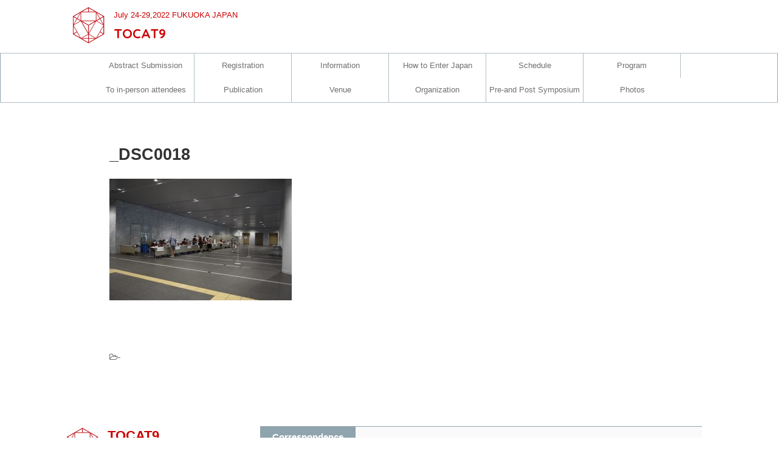

--- FILE ---
content_type: text/css
request_url: https://tocat.catsj.jp/9/wp/wp-content/themes/tocat9-afchild/css/page.css
body_size: 438
content:
@charset "UTF-8";
.banner_gold {
  display: flex;
  justify-content: center;
  align-items: flex-start;
  flex-wrap: wrap;
  /* media Queries PCサイズ（960px）以上で適応したいCSS - PCのみ */
}
.banner_gold a {
  text-decoration: none;
  width: 100%;
  /*media Queries タブレットサイズ（600px～959px）のみで適応したいCSS -タブレットのみ--*/
}
@media only screen and (min-width: 600px) and (max-width: 959px) {
  .banner_gold a {
    width: 50%;
    padding: 1px;
  }
}
@media print, screen and (min-width: 960px) {
  .banner_gold a {
    width: auto;
  }
}
.banner_gold img {
  margin-bottom: 5px;
  width: 100%;
  height: auto;
}

.banner_silver_2 {
  display: flex;
  justify-content: center;
  align-items: flex-start;
  flex-wrap: wrap;
  /* media Queries PCサイズ（960px）以上で適応したいCSS - PCのみ */
}
.banner_silver_2 a {
  text-decoration: none;
  width: 80%;
  /*media Queries タブレットサイズ（600px～959px）のみで適応したいCSS -タブレットのみ--*/
}
@media only screen and (min-width: 600px) and (max-width: 959px) {
  .banner_silver_2 a {
    width: 40%;
    padding: 1px;
  }
}
@media print, screen and (min-width: 960px) {
  .banner_silver_2 a {
    width: auto;
  }
}
.banner_silver_2 img {
  margin-bottom: 5px;
  width: 100%;
  height: auto;
}

.banner_silver {
  display: flex;
  justify-content: center;
  align-items: flex-start;
  flex-wrap: wrap;
  /*media Queries タブレットサイズ（600px～959px）のみで適応したいCSS -タブレットのみ--*/
}
.banner_silver a {
  text-decoration: none;
  width: 70%;
  /*media Queries タブレットサイズ（600px～959px）のみで適応したいCSS -タブレットのみ--*/
}
@media only screen and (min-width: 600px) and (max-width: 959px) {
  .banner_silver a {
    width: 33%;
  }
}
@media print, screen and (min-width: 960px) {
  .banner_silver a {
    width: auto;
  }
}
.banner_silver img {
  width: 100%;
  height: auto;
  margin-bottom: 5px;
}

.banner_bronze {
  display: flex;
  justify-content: center;
  align-items: flex-start;
  flex-wrap: wrap;
  /*media Queries タブレットサイズ（600px～959px）のみで適応したいCSS -タブレットのみ--*/
}
.banner_bronze a {
  text-decoration: none;
  width: 50%;
  /*media Queries タブレットサイズ（600px～959px）のみで適応したいCSS -タブレットのみ--*/
}
@media only screen and (min-width: 600px) and (max-width: 959px) {
  .banner_bronze a {
    width: 25%;
  }
}
@media print, screen and (min-width: 960px) {
  .banner_bronze a {
    width: auto;
  }
}
.banner_bronze img {
  width: 100%;
  height: auto;
  padding: 1px;
}
/*# sourceMappingURL=page.css.map */